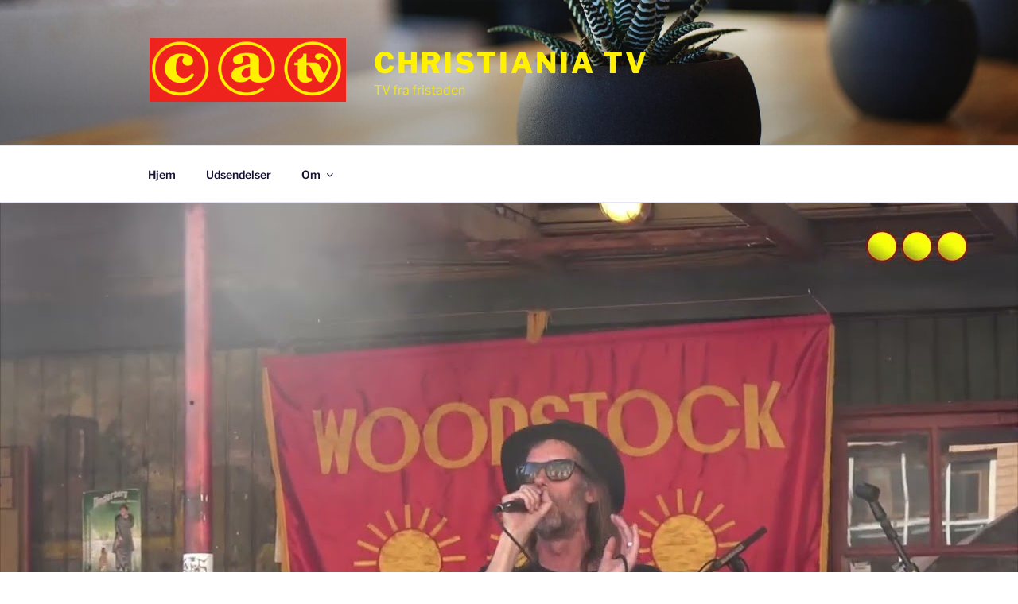

--- FILE ---
content_type: text/css
request_url: https://christiania.tv/wp-content/themes/twentyseventeen-child/style.css?ver=1.0.0
body_size: 401
content:
/*
Theme Name:   CATV 2017
Theme URI:    http://ipressen.com/twenty-seventeen-child/
Description:  Christiania TV. Template TwentySeventeen. 
Author:       Jesper Larsen
Author URI:   http://ipressen.com
Template:     twentyseventeen
Version:      1.0.0
License:      GNU General Public License v2 or later
License URI:  http://www.gnu.org/licenses/gpl-2.0.html
Tags:         light, dark, two-columns, right-sidebar, responsive-layout, accessibility-ready
Text Domain:  twentyfifteenchild
*/

--- FILE ---
content_type: text/css
request_url: https://christiania.tv/wp-content/themes/twentyseventeen-child/style.css?ver=20230328
body_size: 401
content:
/*
Theme Name:   CATV 2017
Theme URI:    http://ipressen.com/twenty-seventeen-child/
Description:  Christiania TV. Template TwentySeventeen. 
Author:       Jesper Larsen
Author URI:   http://ipressen.com
Template:     twentyseventeen
Version:      1.0.0
License:      GNU General Public License v2 or later
License URI:  http://www.gnu.org/licenses/gpl-2.0.html
Tags:         light, dark, two-columns, right-sidebar, responsive-layout, accessibility-ready
Text Domain:  twentyfifteenchild
*/